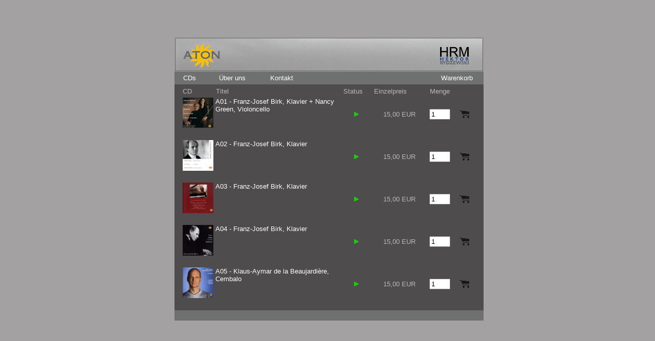

--- FILE ---
content_type: text/html; charset=utf-8
request_url: https://www.aton-recordings.de/show.php?kategorie=1&nr=
body_size: 2051
content:

<HTML>
<HEAD>
<TITLE>Aton Recordings</TITLE>

<META NAME="keywords" content="Marili Maril� Machado La canci�n nuestra CD Tango kaufen Argentinien argentinische Musik s�damerikanische G.U.P. Trio Franz-Josef Birk Klavier Klaus-Aymar de la Beaujard�ere Cembalo Nancy Green Violoncello">

<STYLE type=text/css>
font {font-family: Verdana, Arial, Helvetica, sans-serif;} 
A:link {text-decoration: none;color : #FFFFFF;}
A:visited { text-decoration: none; color : #FFFFFF; }
A:active { text-decoration: none; color : #FFFFFF; }
A:hover { text-decoration: none; color :  #000000; }

.zurueck:link {text-decoration: none; color : #FFFFFF; }
.zurueck:visited { text-decoration: none; color : #FFFFFF; }
.zurueck:active { text-decoration: none; color : #DDDDDD; }
.zurueck:hover { text-decoration: none; color : #DDDDDD; } 
DIV.main	{ overflow:auto; valign:top; height:440; width:600;}
DIV.nodisplay	{ display:none; }
</STYLE>


</HEAD>
<body bgcolor="#A3A1A1" text="#b8b8b8" link="#000000" vlink="#000000" alink="#000000">



<table width="100%" height="100%" border="0" align="center" style="valign:bottom">
<tr>
<td>
<table width="550" border="0" cellpadding="1" cellspacing="0" align="center">
  <tr> 
    <td height="50" width="20">&nbsp;</td>
    <td height="50" colspan="2"><b><font size="2" color="#FFFFFF">
      <a href="index.php"><img src="images/logo.jpg" border="0"></a>
      </font></b></td>
  </tr>
    <tr> 
    <td height="25" width="20">&nbsp;</td>
    <td height="25" width="570" bgcolor="#6F7171" colspan="2">
      <table width="95%" border="0" align="center" cellpadding="0" cellspacing="0">
  <tr>
    <td width="70"><font size="2"><a href="show.php?kategorie=1&nr="> CDs</a></font></td>
    <td width="100"><font size="2"><a href="about_us.php?nr=">&Uuml;ber uns</a></font></td>
    <td width="100"><font size="2"><a href="kontakt.php?nr=">Kontakt</a></font></td>
    </font>
    <td><div align="right" style="padding-right:5px"><font size="2"><a href="warenkorb.php?nr=">Warenkorb</a></div></td>
  </tr>
</table>
    </td>
  </tr>
  <tr> 
    <td height="20" width="20">&nbsp;</td>
    <td bgcolor="#4E4C4C" height="20" colspan="2"> 
  <div class="main">
              <table width="95%" border="0" align="center"cellpadding="0" cellspacing="0">
         <tr bgcolor="#4E4C4C"> 
          <td height="25">
            <div align="left"><font size="2">CD</font></div></td>
          <td colspan="2"> 
            <div align="left" style="padding-left:5px"><font size="2">Titel</font></div></td>
          <td> 
            <div align="left"><font size="2">Status</font></div></td>
          <td> 
            <div align="left" style="padding-left:10px"><font size="2">Einzelpreis</font></div></td>
          <td> 
            <div align="center"><font size="2">Menge</font></div></td>
         
        </tr>
                <form name="form1" method="post" action="warenkorb_insert.php?id=36&kategorie=1&main_kat=&start=0&nr=">
                    <tr bgcolor="#4E4C4C"> 
            <td width="60" height="65" valign="top"><div align="left"><a href="details.php?id=36&kategorie=1&main_kat=&start=0&nr="> 
              <img src="images/artikel/36.jpg" width="60" border="0"></a></div></td>
            <td width="4"> 
              <div align="left"><font size="2"> <a href="details.php?id=36&kategorie=1&main_kat=&start=0&nr="> 
                </a> </font> <font size="2">&nbsp; </font> 
              </div></td>
            <td width="250" valign="top"><font size="2"><a href="details.php?id=36&kategorie=1&main_kat=&start=0&nr=">A01 - Franz-Josef Birk, Klavier + Nancy Green, Violoncello</a></font></td>
            <td> 
              <div align="center"> 
                                <a href="status.php?nr="><img src="images/status_green.gif" border="0" alt="Status"></a> 
              </div></td>
            <td> 
              <div align="right"> <font size="2"> 
                <input type="hidden" name="variante1" value="">
                <input type="hidden" name="variante2" value="">
                15,00 EUR &nbsp; &nbsp;&nbsp; </font></div></td>
            <td> 
              <div align="center"> 
                <input type="text" name="menge" size="3" maxlength="2" value="1">
              </div></td>
            <td width="40"> 
              <div align="center"> 
                <input name="image" type=image src="images/kaufen.gif" alt="bestellen" border ="0">
              </div></td>
          </tr>
          <tr bgcolor="#4E4C4C"> 
            <td colspan="7" height="15" valign="top">&nbsp;</td>
          </tr>
                  </form>
                <form name="form1" method="post" action="warenkorb_insert.php?id=2&kategorie=1&main_kat=&start=0&nr=">
                    <tr bgcolor="#4E4C4C"> 
            <td width="60" height="65" valign="top"><div align="left"><a href="details.php?id=2&kategorie=1&main_kat=&start=0&nr="> 
              <img src="images/artikel/2.jpg" width="60" border="0"></a></div></td>
            <td width="4"> 
              <div align="left"><font size="2"> <a href="details.php?id=2&kategorie=1&main_kat=&start=0&nr="> 
                </a> </font> <font size="2">&nbsp; </font> 
              </div></td>
            <td width="250" valign="top"><font size="2"><a href="details.php?id=2&kategorie=1&main_kat=&start=0&nr=">A02 - Franz-Josef Birk, Klavier</a></font></td>
            <td> 
              <div align="center"> 
                                <a href="status.php?nr="><img src="images/status_green.gif" border="0" alt="Status"></a> 
              </div></td>
            <td> 
              <div align="right"> <font size="2"> 
                <input type="hidden" name="variante1" value="">
                <input type="hidden" name="variante2" value="">
                15,00 EUR &nbsp; &nbsp;&nbsp; </font></div></td>
            <td> 
              <div align="center"> 
                <input type="text" name="menge" size="3" maxlength="2" value="1">
              </div></td>
            <td width="40"> 
              <div align="center"> 
                <input name="image" type=image src="images/kaufen.gif" alt="bestellen" border ="0">
              </div></td>
          </tr>
          <tr bgcolor="#4E4C4C"> 
            <td colspan="7" height="15" valign="top">&nbsp;</td>
          </tr>
                  </form>
                <form name="form1" method="post" action="warenkorb_insert.php?id=8&kategorie=1&main_kat=&start=0&nr=">
                    <tr bgcolor="#4E4C4C"> 
            <td width="60" height="65" valign="top"><div align="left"><a href="details.php?id=8&kategorie=1&main_kat=&start=0&nr="> 
              <img src="images/artikel/8.jpg" width="60" border="0"></a></div></td>
            <td width="4"> 
              <div align="left"><font size="2"> <a href="details.php?id=8&kategorie=1&main_kat=&start=0&nr="> 
                </a> </font> <font size="2">&nbsp; </font> 
              </div></td>
            <td width="250" valign="top"><font size="2"><a href="details.php?id=8&kategorie=1&main_kat=&start=0&nr=">A03 - Franz-Josef Birk, Klavier</a></font></td>
            <td> 
              <div align="center"> 
                                <a href="status.php?nr="><img src="images/status_green.gif" border="0" alt="Status"></a> 
              </div></td>
            <td> 
              <div align="right"> <font size="2"> 
                <input type="hidden" name="variante1" value="">
                <input type="hidden" name="variante2" value="">
                15,00 EUR &nbsp; &nbsp;&nbsp; </font></div></td>
            <td> 
              <div align="center"> 
                <input type="text" name="menge" size="3" maxlength="2" value="1">
              </div></td>
            <td width="40"> 
              <div align="center"> 
                <input name="image" type=image src="images/kaufen.gif" alt="bestellen" border ="0">
              </div></td>
          </tr>
          <tr bgcolor="#4E4C4C"> 
            <td colspan="7" height="15" valign="top">&nbsp;</td>
          </tr>
                  </form>
                <form name="form1" method="post" action="warenkorb_insert.php?id=9&kategorie=1&main_kat=&start=0&nr=">
                    <tr bgcolor="#4E4C4C"> 
            <td width="60" height="65" valign="top"><div align="left"><a href="details.php?id=9&kategorie=1&main_kat=&start=0&nr="> 
              <img src="images/artikel/9.jpg" width="60" border="0"></a></div></td>
            <td width="4"> 
              <div align="left"><font size="2"> <a href="details.php?id=9&kategorie=1&main_kat=&start=0&nr="> 
                </a> </font> <font size="2">&nbsp; </font> 
              </div></td>
            <td width="250" valign="top"><font size="2"><a href="details.php?id=9&kategorie=1&main_kat=&start=0&nr=">A04 - Franz-Josef Birk, Klavier</a></font></td>
            <td> 
              <div align="center"> 
                                <a href="status.php?nr="><img src="images/status_green.gif" border="0" alt="Status"></a> 
              </div></td>
            <td> 
              <div align="right"> <font size="2"> 
                <input type="hidden" name="variante1" value="">
                <input type="hidden" name="variante2" value="">
                15,00 EUR &nbsp; &nbsp;&nbsp; </font></div></td>
            <td> 
              <div align="center"> 
                <input type="text" name="menge" size="3" maxlength="2" value="1">
              </div></td>
            <td width="40"> 
              <div align="center"> 
                <input name="image" type=image src="images/kaufen.gif" alt="bestellen" border ="0">
              </div></td>
          </tr>
          <tr bgcolor="#4E4C4C"> 
            <td colspan="7" height="15" valign="top">&nbsp;</td>
          </tr>
                  </form>
                <form name="form1" method="post" action="warenkorb_insert.php?id=12&kategorie=1&main_kat=&start=0&nr=">
                    <tr bgcolor="#4E4C4C"> 
            <td width="60" height="65" valign="top"><div align="left"><a href="details.php?id=12&kategorie=1&main_kat=&start=0&nr="> 
              <img src="images/artikel/12.jpg" width="60" border="0"></a></div></td>
            <td width="4"> 
              <div align="left"><font size="2"> <a href="details.php?id=12&kategorie=1&main_kat=&start=0&nr="> 
                </a> </font> <font size="2">&nbsp; </font> 
              </div></td>
            <td width="250" valign="top"><font size="2"><a href="details.php?id=12&kategorie=1&main_kat=&start=0&nr=">A05 - Klaus-Aymar de la Beaujardière, Cembalo</a></font></td>
            <td> 
              <div align="center"> 
                                <a href="status.php?nr="><img src="images/status_green.gif" border="0" alt="Status"></a> 
              </div></td>
            <td> 
              <div align="right"> <font size="2"> 
                <input type="hidden" name="variante1" value="">
                <input type="hidden" name="variante2" value="">
                15,00 EUR &nbsp; &nbsp;&nbsp; </font></div></td>
            <td> 
              <div align="center"> 
                <input type="text" name="menge" size="3" maxlength="2" value="1">
              </div></td>
            <td width="40"> 
              <div align="center"> 
                <input name="image" type=image src="images/kaufen.gif" alt="bestellen" border ="0">
              </div></td>
          </tr>
          <tr bgcolor="#4E4C4C"> 
            <td colspan="7" height="15" valign="top">&nbsp;</td>
          </tr>
                  </form>
                <form name="form1" method="post" action="warenkorb_insert.php?id=10&kategorie=1&main_kat=&start=0&nr=">
                    <tr bgcolor="#4E4C4C"> 
            <td width="60" height="65" valign="top"><div align="left"><a href="details.php?id=10&kategorie=1&main_kat=&start=0&nr="> 
              <img src="images/artikel/10.jpg" width="60" border="0"></a></div></td>
            <td width="4"> 
              <div align="left"><font size="2"> <a href="details.php?id=10&kategorie=1&main_kat=&start=0&nr="> 
                </a> </font> <font size="2">&nbsp; </font> 
              </div></td>
            <td width="250" valign="top"><font size="2"><a href="details.php?id=10&kategorie=1&main_kat=&start=0&nr=">A06 - Franz-Josef Birk, Klavier</a></font></td>
            <td> 
              <div align="center"> 
                                <a href="status.php?nr="><img src="images/status_green.gif" border="0" alt="Status"></a> 
              </div></td>
            <td> 
              <div align="right"> <font size="2"> 
                <input type="hidden" name="variante1" value="">
                <input type="hidden" name="variante2" value="">
                15,00 EUR &nbsp; &nbsp;&nbsp; </font></div></td>
            <td> 
              <div align="center"> 
                <input type="text" name="menge" size="3" maxlength="2" value="1">
              </div></td>
            <td width="40"> 
              <div align="center"> 
                <input name="image" type=image src="images/kaufen.gif" alt="bestellen" border ="0">
              </div></td>
          </tr>
          <tr bgcolor="#4E4C4C"> 
            <td colspan="7" height="15" valign="top">&nbsp;</td>
          </tr>
                  </form>
                <form name="form1" method="post" action="warenkorb_insert.php?id=38&kategorie=1&main_kat=&start=0&nr=">
                    <tr bgcolor="#4E4C4C"> 
            <td width="60" height="65" valign="top"><div align="left"><a href="details.php?id=38&kategorie=1&main_kat=&start=0&nr="> 
              <img src="images/artikel/38.jpg" width="60" border="0"></a></div></td>
            <td width="4"> 
              <div align="left"><font size="2"> <a href="details.php?id=38&kategorie=1&main_kat=&start=0&nr="> 
                </a> </font> <font size="2">&nbsp; </font> 
              </div></td>
            <td width="250" valign="top"><font size="2"><a href="details.php?id=38&kategorie=1&main_kat=&start=0&nr=">A07 - Marilí Machado, La canción nuestra</a></font></td>
            <td> 
              <div align="center"> 
                                <a href="status.php?nr="><img src="images/status_green.gif" border="0" alt="Status"></a> 
              </div></td>
            <td> 
              <div align="right"> <font size="2"> 
                <input type="hidden" name="variante1" value="">
                <input type="hidden" name="variante2" value="">
                15,00 EUR &nbsp; &nbsp;&nbsp; </font></div></td>
            <td> 
              <div align="center"> 
                <input type="text" name="menge" size="3" maxlength="2" value="1">
              </div></td>
            <td width="40"> 
              <div align="center"> 
                <input name="image" type=image src="images/kaufen.gif" alt="bestellen" border ="0">
              </div></td>
          </tr>
          <tr bgcolor="#4E4C4C"> 
            <td colspan="7" height="15" valign="top">&nbsp;</td>
          </tr>
                  </form>
                <form name="form1" method="post" action="warenkorb_insert.php?id=44&kategorie=1&main_kat=&start=0&nr=">
                    <tr bgcolor="#4E4C4C"> 
            <td width="60" height="65" valign="top"><div align="left"><a href="details.php?id=44&kategorie=1&main_kat=&start=0&nr="> 
              <img src="images/artikel/44.jpg" width="60" border="0"></a></div></td>
            <td width="4"> 
              <div align="left"><font size="2"> <a href="details.php?id=44&kategorie=1&main_kat=&start=0&nr="> 
                </a> </font> <font size="2">&nbsp; </font> 
              </div></td>
            <td width="250" valign="top"><font size="2"><a href="details.php?id=44&kategorie=1&main_kat=&start=0&nr=">A08 - Franz-Josef Birk, Klavier</a></font></td>
            <td> 
              <div align="center"> 
                                <a href="status.php?nr="><img src="images/status_green.gif" border="0" alt="Status"></a> 
              </div></td>
            <td> 
              <div align="right"> <font size="2"> 
                <input type="hidden" name="variante1" value="">
                <input type="hidden" name="variante2" value="">
                15,00 EUR &nbsp; &nbsp;&nbsp; </font></div></td>
            <td> 
              <div align="center"> 
                <input type="text" name="menge" size="3" maxlength="2" value="1">
              </div></td>
            <td width="40"> 
              <div align="center"> 
                <input name="image" type=image src="images/kaufen.gif" alt="bestellen" border ="0">
              </div></td>
          </tr>
          <tr bgcolor="#4E4C4C"> 
            <td colspan="7" height="15" valign="top">&nbsp;</td>
          </tr>
                  </form>
                <form name="form1" method="post" action="warenkorb_insert.php?id=47&kategorie=1&main_kat=&start=0&nr=">
                    <tr bgcolor="#4E4C4C"> 
            <td width="60" height="65" valign="top"><div align="left"><a href="details.php?id=47&kategorie=1&main_kat=&start=0&nr="> 
              <img src="images/artikel/47.jpg" width="60" border="0"></a></div></td>
            <td width="4"> 
              <div align="left"><font size="2"> <a href="details.php?id=47&kategorie=1&main_kat=&start=0&nr="> 
                </a> </font> <font size="2">&nbsp; </font> 
              </div></td>
            <td width="250" valign="top"><font size="2"><a href="details.php?id=47&kategorie=1&main_kat=&start=0&nr=">A09 - Franz-Josef Birk, Klavier</a></font></td>
            <td> 
              <div align="center"> 
                                <a href="status.php?nr="><img src="images/status_green.gif" border="0" alt="Status"></a> 
              </div></td>
            <td> 
              <div align="right"> <font size="2"> 
                <input type="hidden" name="variante1" value="">
                <input type="hidden" name="variante2" value="">
                15,00 EUR &nbsp; &nbsp;&nbsp; </font></div></td>
            <td> 
              <div align="center"> 
                <input type="text" name="menge" size="3" maxlength="2" value="1">
              </div></td>
            <td width="40"> 
              <div align="center"> 
                <input name="image" type=image src="images/kaufen.gif" alt="bestellen" border ="0">
              </div></td>
          </tr>
          <tr bgcolor="#4E4C4C"> 
            <td colspan="7" height="15" valign="top">&nbsp;</td>
          </tr>
                  </form>
                <form name="form1" method="post" action="warenkorb_insert.php?id=39&kategorie=1&main_kat=&start=0&nr=">
                    <tr bgcolor="#4E4C4C"> 
            <td width="60" height="65" valign="top"><div align="left"><a href="details.php?id=39&kategorie=1&main_kat=&start=0&nr="> 
              <img src="images/artikel/39.jpg" width="60" border="0"></a></div></td>
            <td width="4"> 
              <div align="left"><font size="2"> <a href="details.php?id=39&kategorie=1&main_kat=&start=0&nr="> 
                </a> </font> <font size="2">&nbsp; </font> 
              </div></td>
            <td width="250" valign="top"><font size="2"><a href="details.php?id=39&kategorie=1&main_kat=&start=0&nr=">HRM 101 - G.U.B. Trio</a></font></td>
            <td> 
              <div align="center"> 
                                <a href="status.php?nr="><img src="images/status_green.gif" border="0" alt="Status"></a> 
              </div></td>
            <td> 
              <div align="right"> <font size="2"> 
                <input type="hidden" name="variante1" value="">
                <input type="hidden" name="variante2" value="">
                15,00 EUR &nbsp; &nbsp;&nbsp; </font></div></td>
            <td> 
              <div align="center"> 
                <input type="text" name="menge" size="3" maxlength="2" value="1">
              </div></td>
            <td width="40"> 
              <div align="center"> 
                <input name="image" type=image src="images/kaufen.gif" alt="bestellen" border ="0">
              </div></td>
          </tr>
          <tr bgcolor="#4E4C4C"> 
            <td colspan="7" height="15" valign="top">&nbsp;</td>
          </tr>
                  </form>
                <form name="form1" method="post" action="warenkorb_insert.php?id=45&kategorie=1&main_kat=&start=0&nr=">
                    <tr bgcolor="#4E4C4C"> 
            <td width="60" height="65" valign="top"><div align="left"><a href="details.php?id=45&kategorie=1&main_kat=&start=0&nr="> 
              <img src="images/artikel/45.jpg" width="60" border="0"></a></div></td>
            <td width="4"> 
              <div align="left"><font size="2"> <a href="details.php?id=45&kategorie=1&main_kat=&start=0&nr="> 
                </a> </font> <font size="2">&nbsp; </font> 
              </div></td>
            <td width="250" valign="top"><font size="2"><a href="details.php?id=45&kategorie=1&main_kat=&start=0&nr=">HRM 102 - Kurt Tucholsky - Abends nach sechs</a></font></td>
            <td> 
              <div align="center"> 
                                <a href="status.php?nr="><img src="images/status_green.gif" border="0" alt="Status"></a> 
              </div></td>
            <td> 
              <div align="right"> <font size="2"> 
                <input type="hidden" name="variante1" value="">
                <input type="hidden" name="variante2" value="">
                15,00 EUR &nbsp; &nbsp;&nbsp; </font></div></td>
            <td> 
              <div align="center"> 
                <input type="text" name="menge" size="3" maxlength="2" value="1">
              </div></td>
            <td width="40"> 
              <div align="center"> 
                <input name="image" type=image src="images/kaufen.gif" alt="bestellen" border ="0">
              </div></td>
          </tr>
          <tr bgcolor="#4E4C4C"> 
            <td colspan="7" height="15" valign="top">&nbsp;</td>
          </tr>
                  </form>
                <form name="form1" method="post" action="warenkorb_insert.php?id=46&kategorie=1&main_kat=&start=0&nr=">
                    <tr bgcolor="#4E4C4C"> 
            <td width="60" height="65" valign="top"><div align="left"><a href="details.php?id=46&kategorie=1&main_kat=&start=0&nr="> 
              <img src="images/artikel/46.jpg" width="60" border="0"></a></div></td>
            <td width="4"> 
              <div align="left"><font size="2"> <a href="details.php?id=46&kategorie=1&main_kat=&start=0&nr="> 
                </a> </font> <font size="2">&nbsp; </font> 
              </div></td>
            <td width="250" valign="top"><font size="2"><a href="details.php?id=46&kategorie=1&main_kat=&start=0&nr=">HRM 103 - Anderswo ist auch Natur</a></font></td>
            <td> 
              <div align="center"> 
                                <a href="status.php?nr="><img src="images/status_green.gif" border="0" alt="Status"></a> 
              </div></td>
            <td> 
              <div align="right"> <font size="2"> 
                <input type="hidden" name="variante1" value="">
                <input type="hidden" name="variante2" value="">
                15,00 EUR &nbsp; &nbsp;&nbsp; </font></div></td>
            <td> 
              <div align="center"> 
                <input type="text" name="menge" size="3" maxlength="2" value="1">
              </div></td>
            <td width="40"> 
              <div align="center"> 
                <input name="image" type=image src="images/kaufen.gif" alt="bestellen" border ="0">
              </div></td>
          </tr>
          <tr bgcolor="#4E4C4C"> 
            <td colspan="7" height="15" valign="top">&nbsp;</td>
          </tr>
                  </form>
                <tr bgcolor="#4E4C4C"> 
          <td height="10" colspan="7">&nbsp;</td>
        </tr>
        <tr bgcolor="#4E4C4C"> 
          <td height="10" colspan="5"> 
          	<div class="nodisplay">
          		<font size="2">Seite: 
            <b><a href='show.php?main_kat=&kategorie=1&start=0&nr='>[ 1 ]</a></b>            </font> </div></td>
          <td height="10" colspan="2"> <div align="right"><font size="2"> 
              12 Artikel</font></div></td>
        </tr>
        <tr bgcolor="#4E4C4C"> 
          <td height="10" colspan="7">&nbsp;</td>
        </tr>
      </table>
            </div>
    </td>
  </tr>
  <tr> 
    <td height="20" width="20">&nbsp;</td>
    <td height="20" bgcolor="#6F7171" width="100"><b><font size="2"> 
      
      </font></b></td>
    <td height="20" bgcolor="#6F7171"> 
      
    </td>
  </tr>
  <tr> 
    <td height="20" width="20">&nbsp;</td>
    <td height="20" colspan="2"> 
     
    </td>
  </tr>
</table>
</td>
</tr>
</table>

</BODY>
</HTML>
